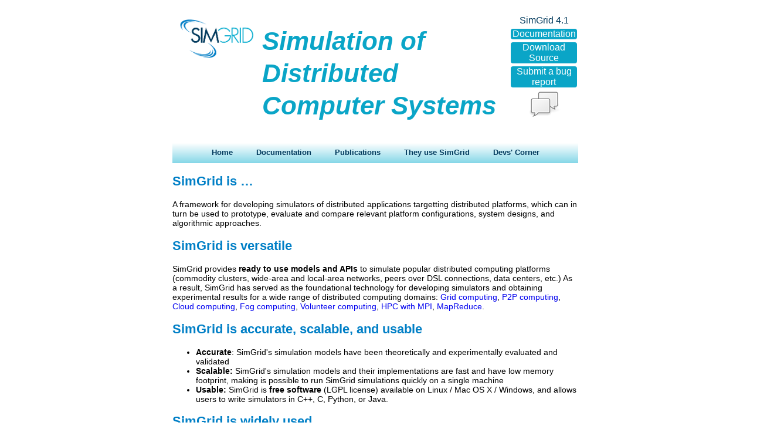

--- FILE ---
content_type: text/html; charset=utf-8
request_url: https://simgrid.org/
body_size: 13858
content:
<?xml version="1.0" encoding="utf-8"?>
<!DOCTYPE html PUBLIC "-//W3C//DTD XHTML 1.0 Strict//EN"
"http://www.w3.org/TR/xhtml1/DTD/xhtml1-strict.dtd">
<html xmlns="http://www.w3.org/1999/xhtml" lang="en" xml:lang="en">
<head>
<meta http-equiv="Content-Type" content="text/html;charset=utf-8" />
<meta name="viewport" content="width=device-width, initial-scale=1" />
<title>SimGrid Home</title>
<meta name="generator" content="Org Mode" />
<style>
  #content { max-width: 60em; margin: auto; }
  .title  { text-align: center;
             margin-bottom: .2em; }
  .subtitle { text-align: center;
              font-size: medium;
              font-weight: bold;
              margin-top:0; }
  .todo   { font-family: monospace; color: red; }
  .done   { font-family: monospace; color: green; }
  .priority { font-family: monospace; color: orange; }
  .tag    { background-color: #eee; font-family: monospace;
            padding: 2px; font-size: 80%; font-weight: normal; }
  .timestamp { color: #bebebe; }
  .timestamp-kwd { color: #5f9ea0; }
  .org-right  { margin-left: auto; margin-right: 0px;  text-align: right; }
  .org-left   { margin-left: 0px;  margin-right: auto; text-align: left; }
  .org-center { margin-left: auto; margin-right: auto; text-align: center; }
  .underline { text-decoration: underline; }
  #postamble p, #preamble p { font-size: 90%; margin: .2em; }
  p.verse { margin-left: 3%; }
  pre {
    border: 1px solid #e6e6e6;
    border-radius: 3px;
    background-color: #f2f2f2;
    padding: 8pt;
    font-family: monospace;
    overflow: auto;
    margin: 1.2em;
  }
  pre.src {
    position: relative;
    overflow: auto;
  }
  pre.src:before {
    display: none;
    position: absolute;
    top: -8px;
    right: 12px;
    padding: 3px;
    color: #555;
    background-color: #f2f2f299;
  }
  pre.src:hover:before { display: inline; margin-top: 14px;}
  /* Languages per Org manual */
  pre.src-asymptote:before { content: 'Asymptote'; }
  pre.src-awk:before { content: 'Awk'; }
  pre.src-authinfo::before { content: 'Authinfo'; }
  pre.src-C:before { content: 'C'; }
  /* pre.src-C++ doesn't work in CSS */
  pre.src-clojure:before { content: 'Clojure'; }
  pre.src-css:before { content: 'CSS'; }
  pre.src-D:before { content: 'D'; }
  pre.src-ditaa:before { content: 'ditaa'; }
  pre.src-dot:before { content: 'Graphviz'; }
  pre.src-calc:before { content: 'Emacs Calc'; }
  pre.src-emacs-lisp:before { content: 'Emacs Lisp'; }
  pre.src-fortran:before { content: 'Fortran'; }
  pre.src-gnuplot:before { content: 'gnuplot'; }
  pre.src-haskell:before { content: 'Haskell'; }
  pre.src-hledger:before { content: 'hledger'; }
  pre.src-java:before { content: 'Java'; }
  pre.src-js:before { content: 'Javascript'; }
  pre.src-latex:before { content: 'LaTeX'; }
  pre.src-ledger:before { content: 'Ledger'; }
  pre.src-lisp:before { content: 'Lisp'; }
  pre.src-lilypond:before { content: 'Lilypond'; }
  pre.src-lua:before { content: 'Lua'; }
  pre.src-matlab:before { content: 'MATLAB'; }
  pre.src-mscgen:before { content: 'Mscgen'; }
  pre.src-ocaml:before { content: 'Objective Caml'; }
  pre.src-octave:before { content: 'Octave'; }
  pre.src-org:before { content: 'Org mode'; }
  pre.src-oz:before { content: 'OZ'; }
  pre.src-plantuml:before { content: 'Plantuml'; }
  pre.src-processing:before { content: 'Processing.js'; }
  pre.src-python:before { content: 'Python'; }
  pre.src-R:before { content: 'R'; }
  pre.src-ruby:before { content: 'Ruby'; }
  pre.src-sass:before { content: 'Sass'; }
  pre.src-scheme:before { content: 'Scheme'; }
  pre.src-screen:before { content: 'Gnu Screen'; }
  pre.src-sed:before { content: 'Sed'; }
  pre.src-sh:before { content: 'shell'; }
  pre.src-sql:before { content: 'SQL'; }
  pre.src-sqlite:before { content: 'SQLite'; }
  /* additional languages in org.el's org-babel-load-languages alist */
  pre.src-forth:before { content: 'Forth'; }
  pre.src-io:before { content: 'IO'; }
  pre.src-J:before { content: 'J'; }
  pre.src-makefile:before { content: 'Makefile'; }
  pre.src-maxima:before { content: 'Maxima'; }
  pre.src-perl:before { content: 'Perl'; }
  pre.src-picolisp:before { content: 'Pico Lisp'; }
  pre.src-scala:before { content: 'Scala'; }
  pre.src-shell:before { content: 'Shell Script'; }
  pre.src-ebnf2ps:before { content: 'ebfn2ps'; }
  /* additional language identifiers per "defun org-babel-execute"
       in ob-*.el */
  pre.src-cpp:before  { content: 'C++'; }
  pre.src-abc:before  { content: 'ABC'; }
  pre.src-coq:before  { content: 'Coq'; }
  pre.src-groovy:before  { content: 'Groovy'; }
  /* additional language identifiers from org-babel-shell-names in
     ob-shell.el: ob-shell is the only babel language using a lambda to put
     the execution function name together. */
  pre.src-bash:before  { content: 'bash'; }
  pre.src-csh:before  { content: 'csh'; }
  pre.src-ash:before  { content: 'ash'; }
  pre.src-dash:before  { content: 'dash'; }
  pre.src-ksh:before  { content: 'ksh'; }
  pre.src-mksh:before  { content: 'mksh'; }
  pre.src-posh:before  { content: 'posh'; }
  /* Additional Emacs modes also supported by the LaTeX listings package */
  pre.src-ada:before { content: 'Ada'; }
  pre.src-asm:before { content: 'Assembler'; }
  pre.src-caml:before { content: 'Caml'; }
  pre.src-delphi:before { content: 'Delphi'; }
  pre.src-html:before { content: 'HTML'; }
  pre.src-idl:before { content: 'IDL'; }
  pre.src-mercury:before { content: 'Mercury'; }
  pre.src-metapost:before { content: 'MetaPost'; }
  pre.src-modula-2:before { content: 'Modula-2'; }
  pre.src-pascal:before { content: 'Pascal'; }
  pre.src-ps:before { content: 'PostScript'; }
  pre.src-prolog:before { content: 'Prolog'; }
  pre.src-simula:before { content: 'Simula'; }
  pre.src-tcl:before { content: 'tcl'; }
  pre.src-tex:before { content: 'TeX'; }
  pre.src-plain-tex:before { content: 'Plain TeX'; }
  pre.src-verilog:before { content: 'Verilog'; }
  pre.src-vhdl:before { content: 'VHDL'; }
  pre.src-xml:before { content: 'XML'; }
  pre.src-nxml:before { content: 'XML'; }
  /* add a generic configuration mode; LaTeX export needs an additional
     (add-to-list 'org-latex-listings-langs '(conf " ")) in .emacs */
  pre.src-conf:before { content: 'Configuration File'; }

  table { border-collapse:collapse; }
  caption.t-above { caption-side: top; }
  caption.t-bottom { caption-side: bottom; }
  td, th { vertical-align:top;  }
  th.org-right  { text-align: center;  }
  th.org-left   { text-align: center;   }
  th.org-center { text-align: center; }
  td.org-right  { text-align: right;  }
  td.org-left   { text-align: left;   }
  td.org-center { text-align: center; }
  dt { font-weight: bold; }
  .footpara { display: inline; }
  .footdef  { margin-bottom: 1em; }
  .figure { padding: 1em; }
  .figure p { text-align: center; }
  .equation-container {
    display: table;
    text-align: center;
    width: 100%;
  }
  .equation {
    vertical-align: middle;
  }
  .equation-label {
    display: table-cell;
    text-align: right;
    vertical-align: middle;
  }
  .inlinetask {
    padding: 10px;
    border: 2px solid gray;
    margin: 10px;
    background: #ffffcc;
  }
  #org-div-home-and-up
   { text-align: right; font-size: 70%; white-space: nowrap; }
  textarea { overflow-x: auto; }
  .linenr { font-size: smaller }
  .code-highlighted { background-color: #ffff00; }
  .org-info-js_info-navigation { border-style: none; }
  #org-info-js_console-label
    { font-size: 10px; font-weight: bold; white-space: nowrap; }
  .org-info-js_search-highlight
    { background-color: #ffff00; color: #000000; font-weight: bold; }
  .org-svg { }
</style>
<link rel="stylesheet" title="Standard" href="css/local.css" type="text/css" />
<link rel="stylesheet" title="Standard" href="css/simgridsite.css" type="text/css" />
<link rel="stylesheet" title="Standard" href="css/local.css" type="text/css" />
<link rel="stylesheet" title="Standard" href="css/simgridsite.css" type="text/css" />
</head>
<body>
<div id="content" class="content">

  <div id="header">
    <table width="100%">
      <tr>

        <td width="22%">
          <a href="logos/simgrid_logo.pdf">
            <img src="logos/simgrid_logo_2011.png" width="100%" alt="SimGrid - Simulation of Distributed Computer Systems" />
          </a>
        </td>

        <td valign="middle" align="left">
          <h2 class="header"><i class="subtitle">Simulation of Distributed <br /> Computer Systems</i></h2>
        </td>

        <td>SimGrid 4.1
          <a href="https://simgrid.org/doc/latest/"><div class="button">Documentation</div></a>
          <a href="https://github.com/simgrid/simgrid/releases/download/v4.1/simgrid-4.1.tar.gz">
            <div class="button">Download Source</div></a>
          <a href="https://framagit.org/simgrid/simgrid/issues">
            <div class="button">Submit a bug report</div></a>
          <a href="https://framateam.org/simgrid/channels/town-square" alt="Chat with us" target="_blank">
            <img src="./img/live-chat.png" width="60" alt="Chat with us" style="border: 0;"></a>
        </td>
      </tr>
    </table>
  </div>

  <script type="text/javascript">
   var header = "  <div id='navrow1' class='tabs' align='center'>                                                 \n\
    <ul class='tablist'>                                                                                          \n\
      <li class=''><a href='index.html'>Home</a></li>                                                             \n\
      <li class=''><a href='https://simgrid.org/doc/latest/' target='_blank'>Documentation</a></li>               \n\
      <li class=''><a href='publications.html'>Publications</a></li>                                              \n\
      <li class=''><a href='usages.html'>They use SimGrid</a></li>                                                \n\
      <li class=''><a href='devcorner.html'>Devs' Corner</a></li>                                                 \n\
    </ul>                                              \n\
  </div>                                               \n";

  var currentLocation = window.location.toString().split('/').pop().replace(/html#.*$/g,'html');
  //alert(currentLocation);
function menu_item(line) {
      if ((line.replace(/^.*href='/gi, '').replace(/'.*$/gi,'')) == currentLocation) {
 	  return(line.replace(/class=''/,"class='selected'"));
      } else {
	  return(line);
      }
  }

  header.split("\n").map(x => document.write(menu_item(x.replace(/ *$/g,''))));
  </script>

<div id="pagebody">

<div id="outline-container-orgc781a2d" class="outline-2">
<h2 id="orgc781a2d">SimGrid is &#x2026;</h2>
<div class="outline-text-2" id="text-orgc781a2d">
<p>
A framework for developing simulators of distributed
applications targetting distributed platforms, which can in turn
be used to prototype, evaluate and compare relevant platform
configurations, system designs, and algorithmic approaches.
</p>
</div>
</div>

<div id="outline-container-org33e03ff" class="outline-2">
<h2 id="org33e03ff">SimGrid is versatile</h2>
<div class="outline-text-2" id="text-org33e03ff">
<p>
SimGrid provides <b>ready to use models and APIs</b> to simulate popular
distributed computing platforms (commodity clusters, wide-area and local-area
networks, peers over DSL connections, data centers, etc.)  As a result,
SimGrid has served as the foundational technology for developing simulators and 
obtaining experimental results for a wide range of distributed
computing domains: 
<a href="https://ieeexplore.ieee.org/document/8638379/">Grid computing</a>,
<a href="http://hal.inria.fr/inria-00602216/">P2P computing</a>,
<a href="https://hal.archives-ouvertes.fr/hal-01378219">Cloud computing</a>,
<a href="http://ieeexplore.ieee.org/document/7946412/">Fog computing</a>,
<a href="http://www.sciencedirect.com/science/article/pii/S1569190X17301028">Volunteer computing</a>, 
<a href="https://hal.inria.fr/hal-01523608/">HPC with MPI</a>, 
<a href="http://www.sciencedirect.com/science/article/pii/S0167819113000215">MapReduce</a>.
</p>
</div>
</div>

<div id="outline-container-orgbbdd326" class="outline-2">
<h2 id="orgbbdd326">SimGrid is accurate, scalable, and usable</h2>
<div class="outline-text-2" id="text-orgbbdd326">
<ul class="org-ul">
<li><b>Accurate</b>: SimGrid's simulation models have been theoretically and experimentally
evaluated and validated</li>
<li><b>Scalable:</b> SimGrid's simulation models and their implementations are fast and have low memory footprint, making is possible to run SimGrid simulations quickly on a single machine</li>
<li><b>Usable:</b> SimGrid is <b>free software</b> (LGPL license) available on Linux / Mac OS X / Windows, and allows users to write simulators in C++, C, Python, or Java.</li>
</ul>
</div>
</div>

<div id="outline-container-orgd7b0527" class="outline-2">
<h2 id="orgd7b0527">SimGrid is widely used</h2>
<div class="outline-text-2" id="text-orgd7b0527">
<p>
For <a href="history.html">the last 20 years</a> SimGrid has supported the research
in <a href="usages.html"><b>hundreds of scientific publications</b></a>.
Our <b>international user community</b> counts hundred of enthusiastic members
around the globe, many of who actively contribute to the SimGrid software
directly or indirectly.
</p>
</div>
</div>
</div>
<div id="postamble" class="status">
</div>
    <div id='footer' align='center'>
      <p>
        <ul class='footerlogos'>
          <li><a href='http://www.inria.fr/'><img align='center' src='logos/INRIA.png' alt='INRIA'/></a>
          </li>
          <li><a href='http://www.cnrs.fr/'><img align='center' src='logos/cnrs.png' alt='CNRS'/></a>
          </li>
          <li><a href='http://www.ens-rennes.fr/'><img align='center' src='logos/logo-ENSR.png' alt='ENS Rennes'/></a>
          </li>
          <li><a href='http://manoa.hawaii.edu/'><img align='center' src='logos/UnivHawaiiManoa.png' alt='Univeristy of Hawaii Manoa'/></a>
          </li>
        </ul>
      </p>
    </div>
</div>
</body>
</html>


--- FILE ---
content_type: text/css; charset=utf-8
request_url: https://simgrid.org/css/local.css
body_size: 2673
content:

DIV.button {
  background: #0aa5c7;
  border-radius: 4px 4px 4px 4px;
  color: white;
  margin-top: 5px;
}

H2.header {
    line-height: 2em;
}

body {
    margin: 0px;
    padding: 0px 0px 10px 0px;
    font: 0.9em "trebuchet ms", helvetica, arial, sans-serif;
    overflow-y: scroll;
    display: block;
}

DIV#pagebody {
    width: 80%;
    border-spacing: 0px;
    border-width: 0px;
    -webkit-margin-start: auto;
    -webkit-margin-end: auto;
    margin-left: auto;
    margin-right: auto;
}

DIV.tabs {
    background-image: url('../img/tab_b.png');
    padding: auto;
    margin: auto;
    z-index: 101;
    width: 80%;
    font-size: 13px;
    margin-left: auto;
    margin-right: auto;
}

DIV.tabs UL {
    margin: 0;
    padding: 0;
    display: table;  
    margin-left: auto;
    margin-right: auto;
}

DIV.tabs LI {
    float: left;
    display: table-cell;
    background-image: url('../img/tab_b.png');
    line-height: 36px;
    list-style: none;
}

DIV.tabs A {
    display: block;
    padding: 0 20px;
    font-weight: bold;
    color: #01395c;    
    text-decoration: none;
    outline: none;
}

DIV.tabs A:hover {
    background-image: url('../img/tab_h.png');
    background-repeat:repeat-x;
    color: #fff;
    text-shadow: 0px 1px 1px rgba(0, 0, 0, 1.0);
    text-decoration: none;
}

DIV.tabs LI.selected A {
    background-image: url('../img/tab_a.png');
    background-repeat:repeat-x;
    color: #fff;
    text-shadow: 0px 1px 1px rgba(0, 0, 0, 1.0);
}

DIV.box {
    background: #D7F3F7;
    color: #007FC6;
    display: block;
    float: right;
    width: 25%;
}

DIV.box .box-title {
    background: #D7F3F7;
    color: #007FC6;
    border-bottom-color: #888;
    border: 2px;
    font-size: 1.2em;
    font-weight: bold;
    padding-bottom: 5px;
    padding-left: 0px;
    padding-top: 5px;
    margin-left:10px;
    margin-right:10px;
}

DIV.box .box-subtitle {
    display: block;
    font-size: 1.17em;
    margin-top: 1em;
    margin-bottom: 0.4em;
    font-weight: bold;
}	

DIV.box .box-subtitle A {
    background: #D7F3F7;
    color: #007FC6;
}

DIV.one-news H3 {
    background: #D7F3F7;
    padding-bottom: 0px;
    margin-bottom: 0px;
}

DIV.one-news H3 A {
    color: #007FC6;
}

DIV.box-surround A.newsarchives {
    color: #007FC6;
    padding-top: 2em;    
    display: block;    
    font-size: 1.17em;
    font-weight: bold;
}

DIV#markdown-toc {
    background-color: #D7F3F7;
    border: 1px solid #84B0C7;
    font-size: 120i%;
    display: block;
    float: right;
    margin: 10px;
    width: 40%;
    color: #01395C;
}

DIV#markdown-toc li {
    display: list-item;
    text-align: -webkit-match-parent;
    list-style-type: decimal;    
}

UL#markdown-toc {
    background-color: #D7F3F7;
    border: 1px solid #84B0C7;
    font-size: 120i%;
    display: block;
    float: right;
    margin: 10px;
    width: 40%;
    color: #01395C;
}

UL#markdown-toc li {
    display: list-item;
    text-align: -webkit-match-parent;
    list-style-type: decimal;    
}

UL.bibliography LI {
  padding-bottom: 20px;
}


--- FILE ---
content_type: text/css; charset=utf-8
request_url: https://simgrid.org/css/simgridsite.css
body_size: 3297
content:
/**** page main layout ****/
body {
  margin: 0px;
  padding: 0px 0px 10px 0px;  
  font:0.9em "trebuchet ms", helvetica, arial, sans-serif;
  overflow-y : scroll; 	
}
div {
align:center;
}

/** Header layout ***/
#header {text-align: center;
padding:0;  margin:0 auto;
list-style:none; 
width:80%; 
font-size:16px; color:#01395c; font-weight:normal; margin-top:15px; padding: 10px 0px 10px 0px;
 }
h1 {
color:#007fc6; background:#fff;
}

/*** Main sections layout ***/
#main {text-align: left;
padding:0;  margin:0 auto;
list-style:none; 
width:80%; 
font-size:16px; color:#000; font-weight:normal; margin-top:15px;
 }
h1 {
color:#007fc6; background:#fff;
}
h2 {
color:#007fc6; background:#fff;
}
h3 {
color:#007fc6; background:#fff;
}

.subtitle {
color:#0aa5c7;
font-size:44px;
}
/*** hyperrefs ***/
a {
 text-decoration: none;
}
h4 a {
color:#e33729; background:#fff;
}


/** Footer layout ***/
#footer {text-align: center;
padding:0;  margin:0 auto;
list-style:none; 
width:1000px; height:200px; 
font-size:12px; color:#888; font-weight:normal; margin-top:15px;
 }
/*** Footer logos ***/
ul.footerlogos {padding:0; margin:0 auto; list-style:none; width:1100px; height:100px; position:relative;}
ul.footerlogos li {width:220px; height:100px; float:left;}

ul.footerlogos li a {display:block; width:150px; height:50px; padding:25px; font-family:arial, sans-serif; color:#666; text-decoration:none; font-size:12px;
-webkit-transition: 0.1s;
-moz-transition: 0.1s;
-o-transition: 0.1s;
transition: 0.1s;
}

ul.footerlogos li:hover > a {text-align:center; height:64px; padding:18px; cursor:pointer;}
/*** avoiding borders ***/
a img
{
border: none;
}
/**** Stuff to get a padding above index.php main section ***/
.indexmain {
padding:10px 0 0 0;
}

/*** For doc generated title div ***/
div.title {
text-align: center;
padding-top:20px;
color:#01395c; background:#fff;
font-size:25px;
}
/*** For fitting with the 80 rule for blog-styling in doxy-generated pages ***/
div.contents {
  margin-left: auto;
  margin-right: auto;
  text-align: left;
  width:80%;
  align:center;	
}

/*** Some stuff for download.php ***/
.box-surround {
    background-color: #E9E9E9;
    border-bottom-color: #888888;
    border-left-color-ltr-source: physical;
    border-left-color-rtl-source: physical;
    border-left-color-value: #888888;
    border-right-color-ltr-source: physical;
    border-right-color-rtl-source: physical;
    border-right-color-value: #888888;
    border-top-color: #888888;
    border-top-left-radius: 6px;
    border-top-right-radius: 6px;
    margin-bottom: 15px;
    padding-bottom: 10px;
    padding-left: 10px;
    padding-right: 10px;
    padding-top: 10px;
}
.box-title-content {
    border-bottom-color: #CCCCCC;
    border-bottom-style: solid;
    border-bottom-width: 1px;
    color: #808080;
    font-size: 1.2em;
    font-weight: bold;
    padding-bottom: 5px;
    padding-left: 0px;
    padding-top: 5px;
}
.listing_full {
}

.altRowStyleEven {background-color: #d7f3f7; font-weight: none}

.altRowStyleOdd { 
	background-color: #d7f3f7; 
	font-weight: none
}
.altRowStyleEven h3 {background-color: #d7f3f7;
}
/** Ugly hack (not proud of it) ***/
.multiTableRowTitle {
text-align: left;
display:none;
}
legend {
display:none;
}

/*** For the latest news ***/
.box-title-content {background:#d7f3f7;
		color:#007fc6;
}
.tablecontent tr td h3 a {background:#d7f3f7;
		color:#007fc6;
}

.tablecontent tr td h3 {background:#d7f3f7;
		color:#007fc6;
}

.tablecontent tr td  {background:#d7f3f7;
		color:#007fc6;
}

.box-surround {background:#d7f3f7;
		color:#007fc6;
}

.news-title {
    margin-bottom: 10px;
    margin-top: 5px;
}
.tablecontent {background:#d7f3f7;
		color:#007fc6;
}


